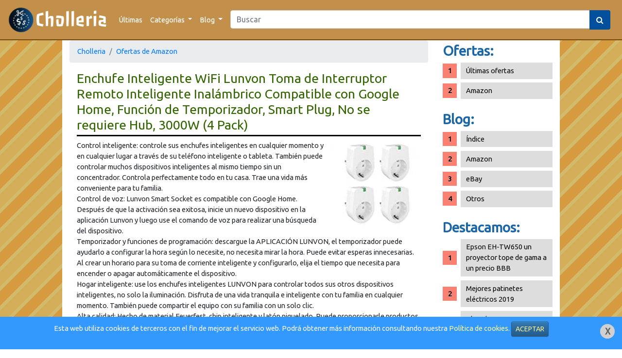

--- FILE ---
content_type: text/html; charset=UTF-8
request_url: https://cholleria.es/oferta-enchufe-inteligente-wifi-lunvon-toma-de-interruptor-remoto-24546.html
body_size: 6932
content:
<!DOCTYPE HTML>
<html lang="es">
    <head>
        <meta charset="utf-8"/>
<meta http-equiv="X-UA-Compatible" content="IE=edge"/>
<meta name="robots" content="index,follow" />
<title>Enchufe Inteligente WiFi Lunvon Toma de Interruptor Remoto Inteligente Inalámbrico Compatible con Google Home, Función de Temporizador, Smart Plug, No se requiere Hub, 3000W (4 Pack) | Amazon | Cholleria</title>
<meta name="viewport" content="width=device-width, initial-scale=1">
<meta name="description" content="Aquí podrás encontrar las mejores ofertas de Enchufe Inteligente WiFi Lunvon Toma de Interruptor Remoto Inteligente Inalámbrico Compatible con Google Home, Función de Temporizador, Smart Plug, No se requiere Hub, 3000W (4 Pack) en Amazon"/>
<meta name="keywords" content="oferta, review, rebaja, chollo, cholleria, Enchufe Inteligente WiFi Lunvon Toma de Interruptor Remoto Inteligente Inalámbrico Compatible con Google Home, Función de Temporizador, Smart Plug, No se requiere Hub, 3000W (4 Pack), Amazon"/>
<meta name="language" content="es"/>
<meta name="author" content="Cholleria"/>
<meta name="publisher" content="Cholleria"/>
<meta name="copyright" content="Cholleria"/>
<meta property="og:title" content="Enchufe Inteligente WiFi Lunvon Toma de Interruptor Remoto Inteligente Inalámbrico Compatible con Google Home, Función de Temporizador, Smart Plug, No se requiere Hub, 3000W (4 Pack) | Amazon | Cholleria"/>
<meta property="og:image" content="https://cholleria.es/upload/amazon/9Rxh4UraXPCETHy.jpg"/>
<meta property="og:image:url" content="https://cholleria.es/upload/amazon/9Rxh4UraXPCETHy.jpg"/>
<meta property="og:url" content="https://cholleria.es/oferta-enchufe-inteligente-wifi-lunvon-toma-de-interruptor-remoto-24546.html"/>
<meta property="og:site_name" content="Cholleria"/>
<meta property="og:type" content="website"/>
<meta property="og:description" content="Aquí podrás encontrar las mejores ofertas de Enchufe Inteligente WiFi Lunvon Toma de Interruptor Remoto Inteligente Inalámbrico Compatible con Google Home, Función de Temporizador, Smart Plug, No se requiere Hub, 3000W (4 Pack) en Amazon"/>
<meta name="google-play-app" content="app-id=com.manuelcancelas.avisamazon"/>
<meta content="summary" name="twitter:card"/>
<meta name="twitter:description" content="Enchufe Inteligente WiFi Lunvon Toma de Interruptor Remoto Inteligente Inalámbrico Compatible con Google Home, Función de Temporizador, Smart Plug, No se requiere Hub, 3000W (4 Pack) | Amazon | Cholleria"/>
<meta name="twitter:site" content="@Cholleriaes"/>
<meta name="twitter:title" content="Cholleria"/>
<meta name="twitter:creator" content="@Cholleriaes"/>
<meta name="twitter:image" content="https://cholleria.es/upload/amazon/9Rxh4UraXPCETHy.jpg"/>
<link rel="stylesheet" href="/css/cp.php?load=bootstrap,comun,bootstrap-theme&time=1.1e" type="text/css" media="screen" charset="utf-8"/>
<link rel="stylesheet" href="https://cdnjs.cloudflare.com/ajax/libs/font-awesome/4.7.0/css/font-awesome.min.css">
<link href="https://fonts.googleapis.com/css?family=Ubuntu&display=swap" rel="stylesheet">
<script type="text/javascript" src="/js/cp.php?load=comun&time=1.1e"></script>
<script type="text/javascript" src="/js/jquery-min.js"></script>
<script type="text/javascript" src="/js/bootstrap.min.js"></script>
<link rel="canonical" href="https://cholleria.es/oferta-enchufe-inteligente-wifi-lunvon-toma-de-interruptor-remoto-24546.html" />
<meta name="msapplication-TileColor" content="#ff9900">
<meta name="msapplication-TileImage" content="https://cholleria.es/img/logo-responsive.png">
<meta name="theme-color" content="#ff9900">
<link rel="shortcut icon" href="/img/icon/favicon.ico"/>
    </head>
    <body>
        <div id="pagina">
            <header>
    <div class="preNav">
        <nav class="navbar navbar-expand-md navbar-toggleable-lg navbar-dark navbar-choll">
            <a class="navbar-brand" href="/" title="Ir a la página principal">
                <img src="/img/logo-largo.png" alt="Logo cholleria" style="max-height: 55px;" title="Logo cholleria"/> 
            </a>
            <button class="navbar-toggler custom-toggler" type="button" data-toggle="collapse" data-target="#navbarSupportedContent" aria-controls="navbarSupportedContent" aria-expanded="false" aria-label="Toggle navigation">
                <span class="navbar-toggler-icon"></span>
            </button>
            <div class="collapse navbar-collapse" id="navbarSupportedContent">
                <ul class="navbar-nav mr-auto">
                    <li class="nav-item">
                        <a class="nav-link" href="/ultimas/" title="Últimas ofertas">Últimas</a>
                    </li>
                    <li class="nav-item dropdown">
                        <a class="nav-link dropdown-toggle" href="#" id="navbarDropdown" role="button" data-toggle="dropdown" aria-haspopup="true" aria-expanded="false">
                            Categorías
                        </a>
                        <div class="dropdown-menu" aria-labelledby="navbarDropdown">
                                                                                                <a class="dropdown-item" href="/ofertas/amazon/" title="Ofertas en Amazon">    
                                        Amazon                                    </a>
                                                                                                                                                                                                                                                                                                                                    </div>
                    </li>
                    <li class="nav-item dropdown">
                        <a class="nav-link dropdown-toggle" href="#" id="navbarDropdown" role="button" data-toggle="dropdown" aria-haspopup="true" aria-expanded="false">
                            Blog
                        </a>
                        <div class="dropdown-menu" aria-labelledby="navbarDropdown">
                            <a class="dropdown-item" href="/blog/" title="Índice del Blog">Índice</a>
                            <div class="dropdown-divider"></div>
                                                            <a class="dropdown-item" href="/blog/amazon/" title="Blog sobre Amazon">    
                                    Amazon                                </a>        
                                                            <a class="dropdown-item" href="/blog/ebay/" title="Blog sobre eBay">    
                                    eBay                                </a>        
                                                            <a class="dropdown-item" href="/blog/otros/" title="Blog sobre Otros">    
                                    Otros                                </a>        
                                                    </div>
                    </li>
                                    </ul>
                <form class="mx-2 my-auto d-inline w-100" action="/buscar.php">
                    <div class="input-group">
                        <input name="palabraClave" class="form-control" type="search" placeholder="Buscar" aria-label="Search" value="">
                        <div class="input-group-append">
                            <button class="btn my-2 my-sm-0 botonBuscar" type="button"><i class="fa fa-search"></i> </button>
                        </div>
                    </div>
                </form>
                                </div>
        </nav>
    </div>
</header>
    <div class="modal" id="loginModal" tabindex="-1" role="dialog">
        <div class="modal-dialog" role="document">
            <div class="modal-content">
                <div class="modal-header">
                    <h2 class="modal-title">Acceso</h2>
                    <button type="button" class="close" data-dismiss="modal" aria-label="Close">
                        <span aria-hidden="true">&times;</span>
                    </button>
                </div>
                <div class="modal-body" id="loginModalContenido">
                    <p>Ventana de login</p>
                </div>
            </div>
        </div>
    </div>
    <script>
        $('#loginModal').on('shown.bs.modal', function (item) {
            $("#loginModal .modal-body").html('Cargando...');
            $("#loginModal .modal-body").load($(item.relatedTarget).attr('data-url'));
        })
    </script>
                        <section id="contenido">
                <div class="row" style="width: 100%;margin: 0;">
                    <div class="col-md-9">
                        <nav aria-label="breadcrumb">
    <ol class="breadcrumb">
        <li class="breadcrumb-item active" aria-current="page"><a href="/">Cholleria</a></li>
        <li class="breadcrumb-item"><a href="/ofertas/amazon/">Ofertas de Amazon</a></li>
    </ol>
</nav>
<div class="container-fluid oferta">
            <h1>Enchufe Inteligente WiFi Lunvon Toma de Interruptor Remoto Inteligente Inalámbrico Compatible con Google Home, Función de Temporizador, Smart Plug, No se requiere Hub, 3000W (4 Pack)</h1>
        <div class="row">
            <div class="col-md-12">
                                    <img src="https://cholleria.es/upload/amazon/9Rxh4UraXPCETHy.jpg" class="imagenOferta" alt="producto"/>
                                                <p>
                    Control inteligente: controle sus enchufes inteligentes en cualquier momento y en cualquier lugar a través de su teléfono inteligente o tableta. También puede controlar muchos dispositivos inteligentes al mismo tiempo sin un concentrador. Controla perfectamente todo en tu casa. Trae una vida más conveniente para tu familia.<br/>Control de voz: Lunvon Smart Socket es compatible con Google Home. Después de que la activación sea exitosa, inicie un nuevo dispositivo en la aplicación Lunvon y luego use el comando de voz para realizar una búsqueda del dispositivo.<br/>Temporizador y funciones de programación: descargue la APLICACIÓN LUNVON, el temporizador puede ayudarlo a configurar la hora según lo necesite, no necesita mirar la hora. Puede evitar esperas innecesarias. Al crear un horario para su toma de corriente inteligente y configurarlo, elija el tiempo que necesita para encender o apagar automáticamente el dispositivo.<br/>Hogar inteligente: use los enchufes inteligentes LUNVON para controlar todos sus otros dispositivos inteligentes, no solo la iluminación. Disfruta de una vida tranquila e inteligente con tu familia en cualquier momento. También puede compartir el equipo con su familia con un solo clic.<br/>Alta calidad: Hecho de material Feuerfest, chip inteligente y latón niquelado. Puede proporcionarle productos de alta calidad, seguros y estables. Traerte una vida segura e inteligente. Garantía por 2 años. Si tiene algún problema, no dude en contactarnos.<br/>                </p>
                <p>
                    <strong>Vendido por:</strong> <a title="Ver más ofertas de Amazon" href="/ofertas/amazon/">Amazon</a>
                </p>
                                <p>
                    <strong>Actualizado:</strong> 13/07/20                </p>            
                <div style="clear: both"></div>
                <p class="bloquePrecioElemento" style="text-align: left;">
                    Precio: 
                                            <span class="precioBloque">59,99&euro;</span>
                                    </p>
                <p>
                    <a href="https://manuelcancelas.com/link.php?url=https%3A%2F%2Fwww.amazon.es%2Fdp%2FB07XR7NZKG%2Fref%3Das_li_ss_tl%3Fie%3DUTF8%26linkCode%3Dll1%26language%3Des_ES" class="btn btn-lg btn-primary" rel="nofollow" title="Comprar Enchufe Inteligente WiFi Lunvon Toma de Interruptor Remoto Inteligente Inalámbrico Compatible con Google Home, Función de Temporizador, Smart Plug, No se requiere Hub, 3000W (4 Pack) en Amazon">Ir a la oferta</a>
                </p>
                            </div>
            <div class="col-md-3">

            </div>
        </div>
        <div class="corte"></div>
    <div class="col-md-12" style="margin: 0; padding: 0;">
        <div class="share-post">
    <h4>Compartir oferta:</h4>
    <a href="https://www.facebook.com/sharer/sharer.php?u=https://cholleria.es/oferta-enchufe-inteligente-wifi-lunvon-toma-de-interruptor-remoto-24546.html" class="facebook" target="_blank" title="Compartir en Facebook" rel="nofollow">
        <i class="fa fa-facebook"></i> Facebook
    </a> 
    <a href="https://twitter.com/intent/tweet?url=https://cholleria.es/oferta-enchufe-inteligente-wifi-lunvon-toma-de-interruptor-remoto-24546.html&text=Échale un vistazo a esta entrada en la Cholleria: %20vía%20@Cholleriaes" class="twitter" target="_blank" title="Compartir en Twitter" rel="nofollow">
        <i class="fa fa-twitter"></i> Twitter
    </a>
        <a href="https://pinterest.com/pin/create/button/?url=https://cholleria.es/oferta-enchufe-inteligente-wifi-lunvon-toma-de-interruptor-remoto-24546.html&media=h" class="pinterest" target="_blank" title="Compartir en Pinterest" rel="nofollow">
        <i class="fa fa-pinterest"></i> Pinterest
    </a>
    <a href="whatsapp://send?text=Échale un vistazo a esta entrada en la Cholleria: https%3A%2F%2Fcholleria.es%2Foferta-enchufe-inteligente-wifi-lunvon-toma-de-interruptor-remoto-24546.html" data-action="share/whatsapp/share" class="whatsapp" title="Compartir en Whatsapp" rel="nofollow">
        <i class="fa fa-whatsapp"></i> Whatsapp
    </a>
    <a href="tg://msg_url?url=https://cholleria.es/oferta-enchufe-inteligente-wifi-lunvon-toma-de-interruptor-remoto-24546.html" class="telegram" title="Compartir en Telegram" rel="nofollow">
        <i class="fa fa-telegram"></i> Telegram
    </a>
</div>    </div>

            <h2>Otras ofertas en Amazon:</h2>
                <div class="card-deck">
                            <div class="card oferta">
    <a class="enlaceCard" href="/oferta-marca-amazon-find-vestido-de-noche-para-mujer-21602.html" title="Ver oferta de Marca Amazon - find. Vestido de Noche para Mujer, Rojo (Racing Red), 48, Label: 3XL en Amazon">
        <div class="imgWrapper">
                            <img class="card-img-top img-fluid" src="https://cholleria.es/upload/amazon/VtYrhhWAgTyWxnU.jpg" alt="Marca Amazon - find. Vestido de Noche para Mujer, Rojo (Racing Red), 48, Label: 3XL" title="Marca Amazon - find. Vestido de Noche para Mujer, Rojo (Racing Red), 48, Label: 3XL"/>
                    </div>
        <div class="card-body">
            <h5 class="card-title recortarDeck" title="Marca Amazon - find. Vestido de Noche para Mujer, Rojo (Racing Red), 48, Label: 3XL">
                Marca Amazon - find. Vestido de Noche para Mujer, Rojo (Racing Red), 48, Label: 3XL            </h5>
            <p class="card-text">
                                    <span class="precioBloque">6,63&euro;</span>
                            </p>
        </div>
    </a>
    <div class="card-footer bg-transparent" style="padding: 5px; margin: 0;">
        <div class="row" style="margin: 0; padding: 0;">
            <div class="col-md-6 col-sm-6 col-xs-6 col-lg-6 col-6" style="text-align: center;">
                <a href="/oferta-marca-amazon-find-vestido-de-noche-para-mujer-21602.html" class="btn btn-sm btn-success" title="Ver oferta de Marca Amazon - find. Vestido de Noche para Mujer, Rojo (Racing Red), 48, Label: 3XL en Amazon">Mostrar</a>
            </div>
            <div class="col-md-6 col-sm-6 col-xs-6 col-lg-6 col-6" style="text-align: center;">
                <a href="https://manuelcancelas.com/link.php?url=https%3A%2F%2Fwww.amazon.es%2Fdp%2FB071ZPBKC5%2Fref%3Das_li_ss_tl%3Fie%3DUTF8%26linkCode%3Dll1%26language%3Des_ES" target="_blank" rel="nofollow" class="btn btn-sm btn-primary">Comprar</a>
            </div>
        </div>
    </div>
</div>                            <div class="card oferta">
    <a class="enlaceCard" href="/oferta-d-link-dub-e130-tarjeta-de-red-usb-5541.html" title="Ver oferta de D-Link DUB-E130 - Tarjeta de Red USB Tipo C, 3.0 Gigabit Ethernet RJ45 (10/100/1000 Mbps), Compatible Windows y MacOS, Blanco en Amazon">
        <div class="imgWrapper">
                            <img class="card-img-top img-fluid" src="https://cholleria.es/upload/amazon/XsTsunq6sg5RDK7.jpg" alt="D-Link DUB-E130 - Tarjeta de Red USB Tipo C, 3.0 Gigabit Ethernet RJ45 (10/100/1000 Mbps), Compatible Windows y MacOS, Blanco" title="D-Link DUB-E130 - Tarjeta de Red USB Tipo C, 3.0 Gigabit Ethernet RJ45 (10/100/1000 Mbps), Compatible Windows y MacOS, Blanco"/>
                    </div>
        <div class="card-body">
            <h5 class="card-title recortarDeck" title="D-Link DUB-E130 - Tarjeta de Red USB Tipo C, 3.0 Gigabit Ethernet RJ45 (10/100/1000 Mbps), Compatible Windows y MacOS, Blanco">
                D-Link DUB-E130 - Tarjeta de Red USB Tipo C, 3.0 Gigabit Ethernet RJ45 (10/100/1000 Mbps), Compatible Windows y MacOS, Blanco            </h5>
            <p class="card-text">
                                    <span class="precioBloque">11,62&euro;</span>
                            </p>
        </div>
    </a>
    <div class="card-footer bg-transparent" style="padding: 5px; margin: 0;">
        <div class="row" style="margin: 0; padding: 0;">
            <div class="col-md-6 col-sm-6 col-xs-6 col-lg-6 col-6" style="text-align: center;">
                <a href="/oferta-d-link-dub-e130-tarjeta-de-red-usb-5541.html" class="btn btn-sm btn-success" title="Ver oferta de D-Link DUB-E130 - Tarjeta de Red USB Tipo C, 3.0 Gigabit Ethernet RJ45 (10/100/1000 Mbps), Compatible Windows y MacOS, Blanco en Amazon">Mostrar</a>
            </div>
            <div class="col-md-6 col-sm-6 col-xs-6 col-lg-6 col-6" style="text-align: center;">
                <a href="https://manuelcancelas.com/link.php?url=https%3A%2F%2Fwww.amazon.es%2Fdp%2FB07LBV3HVY%2Fref%3Das_li_ss_tl%3Fie%3DUTF8%26linkCode%3Dll1%26language%3Des_ES" target="_blank" rel="nofollow" class="btn btn-sm btn-primary">Comprar</a>
            </div>
        </div>
    </div>
</div>                            <div class="card oferta">
    <a class="enlaceCard" href="/oferta-esddi-flash-de-camara-con-multiple-pantalla-lcd-23356.html" title="Ver oferta de ESDDI Flash de C&aacute;mara con M&uacute;ltiple, Pantalla LCD para Canon Nikon Panasonic Olympus Pentax y Otras C&aacute;maras DSLR con Zapata Est&aacute;ndar en Amazon">
        <div class="imgWrapper">
                            <img class="card-img-top img-fluid" src="https://cholleria.es/upload/amazon/vDRnZqNN79qX4bD.jpg" alt="ESDDI Flash de C&aacute;mara con M&uacute;ltiple, Pantalla LCD para Canon Nikon Panasonic Olympus Pentax y Otras C&aacute;maras DSLR con Zapata Est&aacute;ndar" title="ESDDI Flash de C&aacute;mara con M&uacute;ltiple, Pantalla LCD para Canon Nikon Panasonic Olympus Pentax y Otras C&aacute;maras DSLR con Zapata Est&aacute;ndar"/>
                    </div>
        <div class="card-body">
            <h5 class="card-title recortarDeck" title="ESDDI Flash de C&aacute;mara con M&uacute;ltiple, Pantalla LCD para Canon Nikon Panasonic Olympus Pentax y Otras C&aacute;maras DSLR con Zapata Est&aacute;ndar">
                ESDDI Flash de Cámara con Múltiple, Pantalla LCD para Canon Nikon Panasonic Olympus Pentax y Otras Cámaras DSLR con Zapata Estándar            </h5>
            <p class="card-text">
                                    <span class="precioBloque">34,86&euro;</span>
                            </p>
        </div>
    </a>
    <div class="card-footer bg-transparent" style="padding: 5px; margin: 0;">
        <div class="row" style="margin: 0; padding: 0;">
            <div class="col-md-6 col-sm-6 col-xs-6 col-lg-6 col-6" style="text-align: center;">
                <a href="/oferta-esddi-flash-de-camara-con-multiple-pantalla-lcd-23356.html" class="btn btn-sm btn-success" title="Ver oferta de ESDDI Flash de C&aacute;mara con M&uacute;ltiple, Pantalla LCD para Canon Nikon Panasonic Olympus Pentax y Otras C&aacute;maras DSLR con Zapata Est&aacute;ndar en Amazon">Mostrar</a>
            </div>
            <div class="col-md-6 col-sm-6 col-xs-6 col-lg-6 col-6" style="text-align: center;">
                <a href="https://manuelcancelas.com/link.php?url=https%3A%2F%2Fwww.amazon.es%2Fdp%2FB07CNWZYXY%2Fref%3Das_li_ss_tl%3Fie%3DUTF8%26linkCode%3Dll1%26language%3Des_ES" target="_blank" rel="nofollow" class="btn btn-sm btn-primary">Comprar</a>
            </div>
        </div>
    </div>
</div>                            <div class="card oferta">
    <a class="enlaceCard" href="/oferta-puma-fundamentals-sports-bag-s-bolsa-deporte-unisex-12386.html" title="Ver oferta de Puma Fundamentals Sports Bag S Bolsa Deporte, Unisex Adulto, Gris Black, OSFA en Amazon">
        <div class="imgWrapper">
                            <img class="card-img-top img-fluid" src="https://cholleria.es/upload/amazon/nkz2WbKapUPepg3.jpg" alt="Puma Fundamentals Sports Bag S Bolsa Deporte, Unisex Adulto, Gris Black, OSFA" title="Puma Fundamentals Sports Bag S Bolsa Deporte, Unisex Adulto, Gris Black, OSFA"/>
                    </div>
        <div class="card-body">
            <h5 class="card-title recortarDeck" title="Puma Fundamentals Sports Bag S Bolsa Deporte, Unisex Adulto, Gris Black, OSFA">
                Puma Fundamentals Sports Bag S Bolsa Deporte, Unisex Adulto, Gris Black, OSFA            </h5>
            <p class="card-text">
                                    <span class="precioViejoBloque">24,95&euro;</span>&nbsp;&nbsp;&nbsp;<span class="precioBloque">12,49&euro;</span>
                            </p>
        </div>
    </a>
    <div class="card-footer bg-transparent" style="padding: 5px; margin: 0;">
        <div class="row" style="margin: 0; padding: 0;">
            <div class="col-md-6 col-sm-6 col-xs-6 col-lg-6 col-6" style="text-align: center;">
                <a href="/oferta-puma-fundamentals-sports-bag-s-bolsa-deporte-unisex-12386.html" class="btn btn-sm btn-success" title="Ver oferta de Puma Fundamentals Sports Bag S Bolsa Deporte, Unisex Adulto, Gris Black, OSFA en Amazon">Mostrar</a>
            </div>
            <div class="col-md-6 col-sm-6 col-xs-6 col-lg-6 col-6" style="text-align: center;">
                <a href="https://manuelcancelas.com/link.php?url=https%3A%2F%2Fwww.amazon.es%2Fdp%2FB07D5QXYP7%2Fref%3Das_li_ss_tl%3Fie%3DUTF8%26linkCode%3Dll1%26language%3Des_ES" target="_blank" rel="nofollow" class="btn btn-sm btn-primary">Comprar</a>
            </div>
        </div>
    </div>
</div>                            <div class="card oferta">
    <a class="enlaceCard" href="/oferta-jivaner-ultra-slim-cartera-hombre-de-piel-azul-21517.html" title="Ver oferta de JIVANER Ultra Slim: Cartera Hombre de Piel Azul - Cartera Minimalista - Tarjetero RFID Bloqueo - Billetera Monedero peque&ntilde;a y Delgada - Mini portamonedas de dise&ntilde;o y Elegante en Amazon">
        <div class="imgWrapper">
                            <img class="card-img-top img-fluid" src="https://cholleria.es/upload/amazon/S4ghg3ungVDtD7h.jpg" alt="JIVANER Ultra Slim: Cartera Hombre de Piel Azul - Cartera Minimalista - Tarjetero RFID Bloqueo - Billetera Monedero peque&ntilde;a y Delgada - Mini portamonedas de dise&ntilde;o y Elegante" title="JIVANER Ultra Slim: Cartera Hombre de Piel Azul - Cartera Minimalista - Tarjetero RFID Bloqueo - Billetera Monedero peque&ntilde;a y Delgada - Mini portamonedas de dise&ntilde;o y Elegante"/>
                    </div>
        <div class="card-body">
            <h5 class="card-title recortarDeck" title="JIVANER Ultra Slim: Cartera Hombre de Piel Azul - Cartera Minimalista - Tarjetero RFID Bloqueo - Billetera Monedero peque&ntilde;a y Delgada - Mini portamonedas de dise&ntilde;o y Elegante">
                JIVANER Ultra Slim: Cartera Hombre de Piel Azul - Cartera Minimalista - Tarjetero RFID Bloqueo - Billetera Monedero pequeña y Delgada - Mini portamonedas de diseño y Elegante            </h5>
            <p class="card-text">
                                    <span class="precioViejoBloque">24,90&euro;</span>&nbsp;&nbsp;&nbsp;<span class="precioBloque">11,66&euro;</span>
                            </p>
        </div>
    </a>
    <div class="card-footer bg-transparent" style="padding: 5px; margin: 0;">
        <div class="row" style="margin: 0; padding: 0;">
            <div class="col-md-6 col-sm-6 col-xs-6 col-lg-6 col-6" style="text-align: center;">
                <a href="/oferta-jivaner-ultra-slim-cartera-hombre-de-piel-azul-21517.html" class="btn btn-sm btn-success" title="Ver oferta de JIVANER Ultra Slim: Cartera Hombre de Piel Azul - Cartera Minimalista - Tarjetero RFID Bloqueo - Billetera Monedero peque&ntilde;a y Delgada - Mini portamonedas de dise&ntilde;o y Elegante en Amazon">Mostrar</a>
            </div>
            <div class="col-md-6 col-sm-6 col-xs-6 col-lg-6 col-6" style="text-align: center;">
                <a href="https://manuelcancelas.com/link.php?url=https%3A%2F%2Fwww.amazon.es%2Fdp%2FB07GX2YBQQ%2Fref%3Das_li_ss_tl%3Fie%3DUTF8%26linkCode%3Dll1%26language%3Des_ES" target="_blank" rel="nofollow" class="btn btn-sm btn-primary">Comprar</a>
            </div>
        </div>
    </div>
</div>                            <div class="card oferta">
    <a class="enlaceCard" href="/oferta-levis-global-vulca-high-zapatillas-para-hombre-blanco-28269.html" title="Ver oferta de Levi's Global Vulca-High, Zapatillas para Hombre, Blanco (R White 51), 44 EU en Amazon">
        <div class="imgWrapper">
                            <img class="card-img-top img-fluid" src="https://cholleria.es/upload/amazon/kVCbc2UFNRkKrht.jpg" alt="Levi's Global Vulca-High, Zapatillas para Hombre, Blanco (R White 51), 44 EU" title="Levi's Global Vulca-High, Zapatillas para Hombre, Blanco (R White 51), 44 EU"/>
                    </div>
        <div class="card-body">
            <h5 class="card-title recortarDeck" title="Levi's Global Vulca-High, Zapatillas para Hombre, Blanco (R White 51), 44 EU">
                Levi's Global Vulca-High, Zapatillas para Hombre, Blanco (R White 51), 44 EU            </h5>
            <p class="card-text">
                                    <span class="precioBloque">22,92&euro;</span>
                            </p>
        </div>
    </a>
    <div class="card-footer bg-transparent" style="padding: 5px; margin: 0;">
        <div class="row" style="margin: 0; padding: 0;">
            <div class="col-md-6 col-sm-6 col-xs-6 col-lg-6 col-6" style="text-align: center;">
                <a href="/oferta-levis-global-vulca-high-zapatillas-para-hombre-blanco-28269.html" class="btn btn-sm btn-success" title="Ver oferta de Levi's Global Vulca-High, Zapatillas para Hombre, Blanco (R White 51), 44 EU en Amazon">Mostrar</a>
            </div>
            <div class="col-md-6 col-sm-6 col-xs-6 col-lg-6 col-6" style="text-align: center;">
                <a href="https://manuelcancelas.com/link.php?url=https%3A%2F%2Fwww.amazon.es%2Fdp%2FB07SFJBL2T%2Fref%3Das_li_ss_tl%3Fie%3DUTF8%26linkCode%3Dll1%26language%3Des_ES" target="_blank" rel="nofollow" class="btn btn-sm btn-primary">Comprar</a>
            </div>
        </div>
    </div>
</div>             
        </div>
    </div>
                    </div>
                    <div class="col-md-3" id="sidebar">
                        <div class="internoSidebar">
                            <h3>Ofertas:</h3>
                            <ul>
                                <li><a href="/ultimas/" title="Ver las últimas ofertas del blog">Últimas ofertas</a></li>
                                                                                                            <li><a href="/ofertas/amazon/" title="Ver las mejores ofertas de Amazon">Amazon</a></li>
                                                                                                                                                                                                                                                                                                                                                                                </ul>
                            <h3>Blog:</h3>
                            <ul>
                                <li><a href="/blog/">Índice</a></li>
                                                                    <li><a href="/blog/amazon/" title="Blog sobre Amazon">Amazon</a></li>
                                                                    <li><a href="/blog/ebay/" title="Blog sobre eBay">eBay</a></li>
                                                                    <li><a href="/blog/otros/" title="Blog sobre Otros">Otros</a></li>
                                                            </ul>
                            <h3>Destacamos:</h3>
                            <ul>
                                                                    <li>
                                        <a href="/blog/epson-eh-tw650-un-proyector-tope-de-gama-4.html" title="Artículo sobre Epson EH-TW650 un proyector tope de gama a un precio BBB">Epson EH-TW650 un proyector tope de gama a un precio BBB</a>
                                    </li>
                                                                    <li>
                                        <a href="/blog/mejores-patinetes-electricos-2019-10.html" title="Artículo sobre Mejores patinetes eléctricos 2019">Mejores patinetes eléctricos 2019</a>
                                    </li>
                                                                    <li>
                                        <a href="/blog/placa-base-msi-x570-gaming-plus-am4-11.html" title="Artículo sobre Placa base MSI X570 Gaming Plus (AM4)">Placa base MSI X570 Gaming Plus (AM4)</a>
                                    </li>
                                                                    <li>
                                        <a href="/blog/como-convertir-tu-minicadena-antigua-en-un-dispositivo-8.html" title="Artículo sobre Como convertir tu minicadena antigua en un dispositivo con Bluetooth (Manos Libres, Spotify)">Como convertir tu minicadena antigua en un dispositivo con Bluetooth (Manos Libres, Spotify)</a>
                                    </li>
                                                            </ul>
                            <div class="bloqueImagen">
                                <a href="https://play.google.com/store/apps/details?id=com.manuelcancelas.avisamazon" title="Descarga AvisAmazon en Google Play" alt="Descarga AvisAmazon">
                                    <img src="/img/avisamazon.png" alt="descarga avisamazon telegram"/>
                                </a>
                            </div>
                            <div class="bloqueImagen">
                                <a href="https://play.google.com/store/apps/details?id=com.manuelcancelas.avisamazon" title="Descarga AvisAmazon en Google Play" alt="Descarga AvisAmazon">
                                    <img src="/img/googleplay.png" alt="descarga avisamazon telegram"/>
                                </a>
                            </div>
                            <div class="bloqueImagen">
                                <a href="http://telegram.me/cholleria" title="Síguenos en Telegram" alt="Síguenos en Telegram" target="_blank">
                                    <img src="/img/siguenostg.png" alt="siguenos telegram"/>
                                </a>
                            </div>
                            <div style="margin-top: 25px;">
                                <script async src="//pagead2.googlesyndication.com/pagead/js/adsbygoogle.js"></script>
                                <!-- Cholleria -->
                                <ins class="adsbygoogle"
                                     style="display:block"
                                     data-ad-client="ca-pub-2517254170828315"
                                     data-ad-slot="5316424297"
                                     data-ad-format="auto"
                                     data-full-width-responsive="true"></ins>
                                <script>
                                    (adsbygoogle = window.adsbygoogle || []).push({});
                                </script>
                            </div>
                        </div>
                    </div>
                </div>
            </section>

            <section id="footer">
    <div class="internoFooter">
        <div class="container-fluid">
            <div class="row">
                <div class="col-md-9">
                    <h3>Cholleria</h3>
                    <p>Somos una web de reviews y chollos de las mayores plataformas de venta online.</p>
                    <p>Encontramos los mejores productos para recomendaroslos.</p>
                    <div class="follow">
                        <h3>Síguenos:</h3>
                        <a href="https://twitter.com/Cholleriaes" target="_blank" rel="nofollow"><img src="/img/share/twitter.gif" title="Twitter Cholleriaes" alt="twitter"/></a>
                        <a href="https://t.me/cholleria" target="_blank" rel="nofollow"><img src="/img/share/telegram.png" title="Telegram Cholleria" alt="telegram"/></a>
                    </div>            
                    <div>
                        <h3>Descarga nuestra App AvisAmazon:</h3>
                        <a href="https://play.google.com/store/apps/details?id=com.manuelcancelas.avisamazon" title="Descarga AvisAmazon en Google Play" alt="Descarga AvisAmazon">
                            <img src="/img/googleplay.png" alt="descarga avisamazon telegram"/>
                        </a>
                    </div>
                </div>
                <div class="col-md-3">
                    <h3>Enlaces de interés</h3>
                    <ul>
                        <li><a href="/politicaPrivacidad.html">Política privacidad</a></li>
                        <li><a href="/avisoLegal.html">Aviso legal</a></li>
                        <li><a href="/avisoCookies.html">Aviso cookies</a></li>
                        <!--<li><a href="/newsletter.html" rel="nofollow">Boletín (Newsletter)</a></li>-->
                    </ul>
                    <a href="/contacto.html" class="btn btn-success"><i class="fa fa-envelope"></i> Contacto</a>
                </div>
            </div>
        </div>
        <div style="text-align: center; padding: 20px 0 20px 0; color: #555;">
            Creado por <a href="https://moveastic.com/" title="Web desarrollada por MoveAsTiC" target="_blank">MoveAsTiC</a> © @ 2019 - 
            <a href="/admin/" rel="nofollow">Adm</a>
        </div>
    </div>
</section>        </div>
                    <script type="text/javascript">
    function ocultarAvisoCookie() {
        $("#cookie-aviso").hide();
    }
    $(document).ready(function () {
        $("#aceptarCookies").click(function () {
            $.get("/marcarCookie.php?fecha=1769263214", function (data) {
                ocultarAvisoCookie();
            });
        });
    });
</script>
<div id="cookie-aviso">    
    <div>
        <a href="javascript:ocultarAvisoCookie();"><img src="/img/closeCookies.png" alt="Cerrar cookies" title="Cerrar" style="float: right;margin: 5px;"/></a>
        <p>
            Esta web utiliza cookies de terceros con el fin de mejorar el servicio web. Podrá obtener más información consultando nuestra <a href="/avisoCookies.html">Política de cookies</a>.
            <a href="#" class="btn btn-sm btn-primary" id="aceptarCookies">ACEPTAR</a>
        </p>
    </div>
</div>                <!-- Global site tag (gtag.js) - Google Analytics -->
        <script async src="https://www.googletagmanager.com/gtag/js?id=UA-125307006-1"></script>
        <script>
                                    window.dataLayer = window.dataLayer || [];
                                    function gtag() {
                                        dataLayer.push(arguments);
                                    }
                                    gtag('js', new Date());
                                    gtag('config', 'UA-125307006-1');
        </script>
        <script type="text/javascript">
            $(document).on('click', ('a[href^="http://"], a[href^="https://"]'), function () {
                var href = $(this).attr('href');
                var hostname = this.hostname;
                if (href.match("amazon\.") || href.match("amzn\.to")) {
                    window.open('https://manuelcancelas.com/link.php?url=' + href);
                    return false;
                }
                return true;
            });
        </script>
    </body>
</html>



--- FILE ---
content_type: text/html; charset=utf-8
request_url: https://www.google.com/recaptcha/api2/aframe
body_size: 249
content:
<!DOCTYPE HTML><html><head><meta http-equiv="content-type" content="text/html; charset=UTF-8"></head><body><script nonce="oag4kdxs5ilpKvNDNOSQrQ">/** Anti-fraud and anti-abuse applications only. See google.com/recaptcha */ try{var clients={'sodar':'https://pagead2.googlesyndication.com/pagead/sodar?'};window.addEventListener("message",function(a){try{if(a.source===window.parent){var b=JSON.parse(a.data);var c=clients[b['id']];if(c){var d=document.createElement('img');d.src=c+b['params']+'&rc='+(localStorage.getItem("rc::a")?sessionStorage.getItem("rc::b"):"");window.document.body.appendChild(d);sessionStorage.setItem("rc::e",parseInt(sessionStorage.getItem("rc::e")||0)+1);localStorage.setItem("rc::h",'1769263217019');}}}catch(b){}});window.parent.postMessage("_grecaptcha_ready", "*");}catch(b){}</script></body></html>